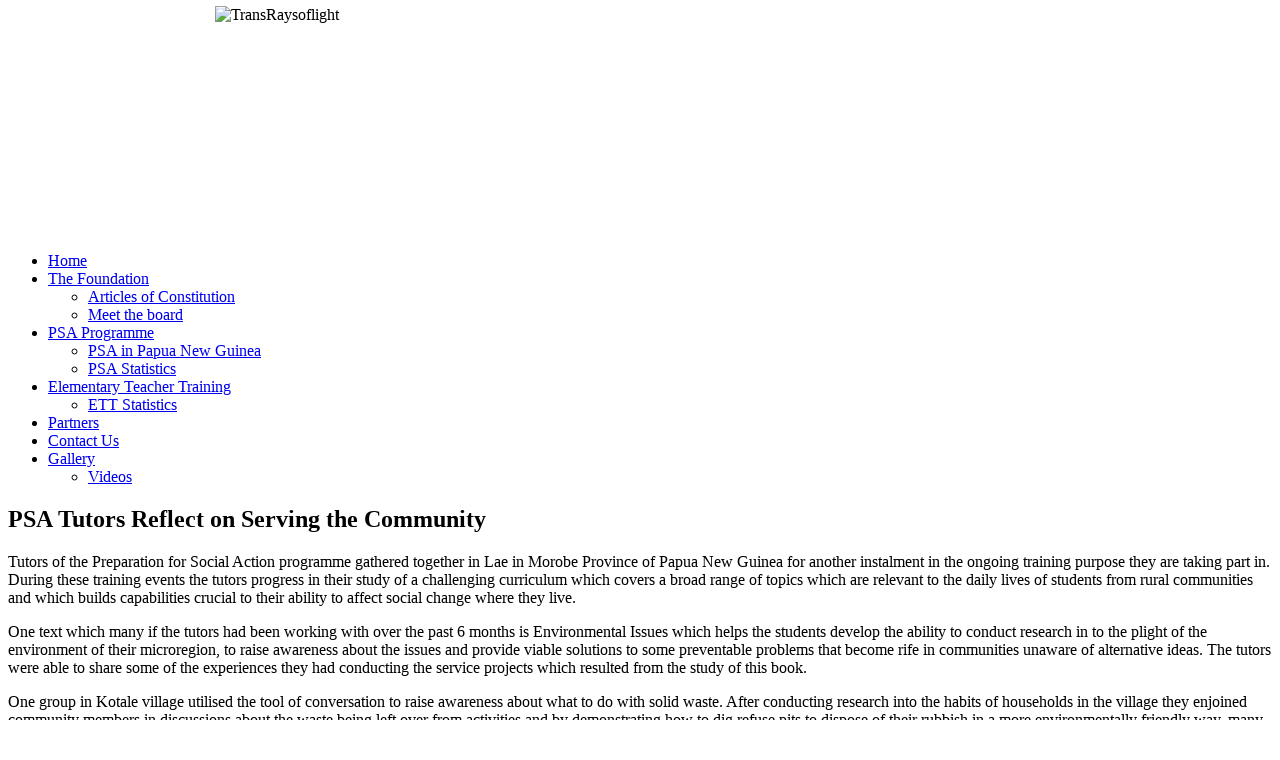

--- FILE ---
content_type: text/html; charset=utf-8
request_url: https://raysoflight.org/elementary-teacher-training/ett-statistics/17-news-and-achievements/31-psa-tutors-reflect-on-serving-the-community
body_size: 5796
content:
<!DOCTYPE html PUBLIC "-//W3C//DTD XHTML 1.0 Transitional//EN" "http://www.w3.org/TR/xhtml1/DTD/xhtml1-transitional.dtd">
<html xmlns="http://www.w3.org/1999/xhtml" xml:lang="en-gb" lang="en-gb" >
<head>
<base href="https://raysoflight.org/elementary-teacher-training/ett-statistics/17-news-and-achievements/31-psa-tutors-reflect-on-serving-the-community" />
	<meta http-equiv="content-type" content="text/html; charset=utf-8" />
	<meta name="author" content="Admin" />
	<meta name="description" content="The Rays of Light Foundation is a non-government community development organisation which was established in Papua New Guinea in 2008. More in-depth information on the programs of the Rays of Light Foundation can be found on this website." />
	<title>Rays of Light Foundation - PSA Tutors Reflect on Serving the Community</title>
	<link href="/media/system/css/modal.css?aba0f2d63ecabbbea24c217464e7f71b" rel="stylesheet" type="text/css" />
	<link href="/modules/mod_maximenuck/themes/default/css/maximenuck.php?monid=maximenuck" rel="stylesheet" type="text/css" />
	<link href="/modules/mod_maximenuck/templatelayers/beez_20-position1.css" rel="stylesheet" type="text/css" />
	<style type="text/css">
@media screen and (max-width: 524px) {div#maximenuck ul.maximenuck li.maximenuck.nomobileck, div#maximenuck .maxipushdownck ul.maximenuck2 li.maximenuck.nomobileck { display: none !important; }}@media screen and (min-width: 525px) {div#maximenuck ul.maximenuck li.maximenuck.nodesktopck, div#maximenuck .maxipushdownck ul.maximenuck2 li.maximenuck.nodesktopck { display: none !important; }}
	</style>
	<script type="application/json" class="joomla-script-options new">{"csrf.token":"63728fa537ffce732c9383fbb6ca8e1d","system.paths":{"root":"","base":""},"system.keepalive":{"interval":300000,"uri":"\/component\/ajax\/?format=json"}}</script>
	<script src="/media/jui/js/jquery.min.js?aba0f2d63ecabbbea24c217464e7f71b" type="text/javascript"></script>
	<script src="/media/jui/js/jquery-noconflict.js?aba0f2d63ecabbbea24c217464e7f71b" type="text/javascript"></script>
	<script src="/media/jui/js/jquery-migrate.min.js?aba0f2d63ecabbbea24c217464e7f71b" type="text/javascript"></script>
	<script src="/media/system/js/caption.js?aba0f2d63ecabbbea24c217464e7f71b" type="text/javascript"></script>
	<script src="/media/system/js/mootools-core.js?aba0f2d63ecabbbea24c217464e7f71b" type="text/javascript"></script>
	<script src="/media/system/js/core.js?aba0f2d63ecabbbea24c217464e7f71b" type="text/javascript"></script>
	<script src="/media/system/js/mootools-more.js?aba0f2d63ecabbbea24c217464e7f71b" type="text/javascript"></script>
	<script src="/media/system/js/modal.js?aba0f2d63ecabbbea24c217464e7f71b" type="text/javascript"></script>
	<!--[if lt IE 9]><script src="/media/system/js/polyfill.event.js?aba0f2d63ecabbbea24c217464e7f71b" type="text/javascript"></script><![endif]-->
	<script src="/media/system/js/keepalive.js?aba0f2d63ecabbbea24c217464e7f71b" type="text/javascript"></script>
	<script src="/media/jui/js/bootstrap.min.js?aba0f2d63ecabbbea24c217464e7f71b" type="text/javascript"></script>
	<script src="/media/jui/js/jquery.ui.core.min.js?aba0f2d63ecabbbea24c217464e7f71b" type="text/javascript"></script>
	<script src="/modules/mod_maximenuck/assets/maximenuck.js" type="text/javascript"></script>
	<script src="/modules/mod_maximenuck/assets/jquery.easing.1.3.js" type="text/javascript"></script>
	<script type="text/javascript">
jQuery(window).on('load',  function() {
				new JCaption('img.caption');
			});
		jQuery(function($) {
			SqueezeBox.initialize({});
			SqueezeBox.assign($('a.modal').get(), {
				parse: 'rel'
			});
		});

		window.jModalClose = function () {
			SqueezeBox.close();
		};
		
		// Add extra modal close functionality for tinyMCE-based editors
		document.onreadystatechange = function () {
			if (document.readyState == 'interactive' && typeof tinyMCE != 'undefined' && tinyMCE)
			{
				if (typeof window.jModalClose_no_tinyMCE === 'undefined')
				{	
					window.jModalClose_no_tinyMCE = typeof(jModalClose) == 'function'  ?  jModalClose  :  false;
					
					jModalClose = function () {
						if (window.jModalClose_no_tinyMCE) window.jModalClose_no_tinyMCE.apply(this, arguments);
						tinyMCE.activeEditor.windowManager.close();
					};
				}
		
				if (typeof window.SqueezeBoxClose_no_tinyMCE === 'undefined')
				{
					if (typeof(SqueezeBox) == 'undefined')  SqueezeBox = {};
					window.SqueezeBoxClose_no_tinyMCE = typeof(SqueezeBox.close) == 'function'  ?  SqueezeBox.close  :  false;
		
					SqueezeBox.close = function () {
						if (window.SqueezeBoxClose_no_tinyMCE)  window.SqueezeBoxClose_no_tinyMCE.apply(this, arguments);
						tinyMCE.activeEditor.windowManager.close();
					};
				}
			}
		};
		jQuery(function($){ $(".hasTooltip").tooltip({"html": true,"container": "body"}); });jQuery(document).ready(function(jQuery){jQuery('#maximenuck').DropdownMaxiMenu({fxtransition : 'linear',dureeIn : 0,dureeOut : 500,menuID : 'maximenuck',testoverflow : '0',orientation : '0',behavior : 'moomenu',opentype : 'open',fxdirection : 'normal',directionoffset1 : '30',directionoffset2 : '30',showactivesubitems : '0',ismobile : 0,menuposition : '0',effecttype : 'dropdown',topfixedeffect : '1',topfixedoffset : '',clickclose : '0',fxduration : 500});});
	</script>

<link rel="stylesheet" href="/templates/system/css/system.css" type="text/css" />
<link rel="stylesheet" href="/templates/system/css/general.css" type="text/css" />
<link rel="stylesheet" href="/templates/rayosoflight/css/layout.css" type="text/css" />
<link rel="stylesheet" href="/templates/rayosoflight/css/typography.css" type="text/css" />
 
<script src="/templates/rayosoflight/js/equalcolumns.js" type="text/javascript"></script> 

<script type="text/javascript">

  var _gaq = _gaq || [];
  _gaq.push(['_setAccount', 'UA-33009773-1']);
  _gaq.push(['_trackPageview']);

  (function() {
    var ga = document.createElement('script'); ga.type = 'text/javascript'; ga.async = true;
    ga.src = ('https:' == document.location.protocol ? 'https://ssl' : 'http://www') + '.google-analytics.com/ga.js';
    var s = document.getElementsByTagName('script')[0]; s.parentNode.insertBefore(ga, s);
  })();

</script>
</head>
<body>
<div id="header" class="container_1">



<div  class="container_12">
  		<div class="moduletable">
						

<div class="custom"  >
	<p><img style="margin: -10px auto -13px; display: block;" alt="TransRaysoflight" src="/images/TransRaysoflight.png" height="243" width="850" /></p></div>
		</div>
	
</div>
</div>
<div id="call" class="container_1">
<div id="call" class="container_12">

  <!-- debut Maximenu CK, par cedric keiflin -->
	<div class="maximenuckh ltr" id="maximenuck" style="z-index:10;">
        <div class="maxiroundedleft"></div>
        <div class="maxiroundedcenter">
            <ul class=" maximenuck">
												<li data-level="1" class="maximenuck item101 first level1 " style="z-index : 12000;" ><a class="maximenuck " href="/"><span class="titreck">Home</span></a>
		</li><li data-level="1" class="maximenuck item134 parent level1 " style="z-index : 11999;" ><a class="maximenuck " href="/the-foundation"><span class="titreck">The Foundation</span></a>
	<div class="floatck" style=""><div class="maxidrop-top"><div class="maxidrop-top2"></div></div><div class="maxidrop-main" style=""><div class="maxidrop-main2"><div class="maximenuck2 first " >
	<ul class="maximenuck2"><li data-level="2" class="maximenuck item135 first level2 " style="z-index : 11998;" ><a class="maximenuck " href="/the-foundation/articles-of-constitution"><span class="titreck">Articles of Constitution</span></a>
		</li><li data-level="2" class="maximenuck item136 last level2 " style="z-index : 11997;" ><a class="maximenuck " href="/the-foundation/meet-the-board"><span class="titreck">Meet the board</span></a>
	</li>
	</ul>
	<div class="clr"></div></div><div class="clr"></div></div></div><div class="maxidrop-bottom"><div class="maxidrop-bottom2"></div></div></div>
	</li><li data-level="1" class="maximenuck item137 parent level1 " style="z-index : 11996;" ><a class="maximenuck " href="/psa-programme"><span class="titreck">PSA Programme</span></a>
	<div class="floatck" style=""><div class="maxidrop-top"><div class="maxidrop-top2"></div></div><div class="maxidrop-main" style=""><div class="maxidrop-main2"><div class="maximenuck2 first " >
	<ul class="maximenuck2"><li data-level="2" class="maximenuck item138 first level2 " style="z-index : 11995;" ><a class="maximenuck " href="/psa-programme/psa-in-papua-new-guinea"><span class="titreck">PSA in Papua New Guinea</span></a>
		</li><li data-level="2" class="maximenuck item139 last level2 " style="z-index : 11994;" ><a class="maximenuck " href="/psa-programme/psa-statistics"><span class="titreck">PSA Statistics</span></a>
	</li>
	</ul>
	<div class="clr"></div></div><div class="clr"></div></div></div><div class="maxidrop-bottom"><div class="maxidrop-bottom2"></div></div></div>
	</li><li data-level="1" class="maximenuck item140 active parent level1 " style="z-index : 11993;" ><a class="maximenuck " href="/elementary-teacher-training"><span class="titreck">Elementary Teacher Training</span></a>
	<div class="floatck" style=""><div class="maxidrop-top"><div class="maxidrop-top2"></div></div><div class="maxidrop-main" style=""><div class="maxidrop-main2"><div class="maximenuck2 first " >
	<ul class="maximenuck2"><li data-level="2" class="maximenuck item141 current active first last level2 " style="z-index : 11992;" ><a class="maximenuck " href="/elementary-teacher-training/ett-statistics"><span class="titreck">ETT Statistics</span></a>
	</li>
	</ul>
	<div class="clr"></div></div><div class="clr"></div></div></div><div class="maxidrop-bottom"><div class="maxidrop-bottom2"></div></div></div>
	</li><li data-level="1" class="maximenuck item142 level1 " style="z-index : 11991;" ><a class="maximenuck " href="/partners"><span class="titreck">Partners</span></a>
		</li><li data-level="1" class="maximenuck item144 level1 " style="z-index : 11990;" ><a class="maximenuck " href="/contact-us"><span class="titreck">Contact Us</span></a>
		</li><li data-level="1" class="maximenuck item147 parent level1 " style="z-index : 11989;" ><a class="maximenuck " href="/gallery"><span class="titreck">Gallery</span></a>
	<div class="floatck" style=""><div class="maxidrop-top"><div class="maxidrop-top2"></div></div><div class="maxidrop-main" style=""><div class="maxidrop-main2"><div class="maximenuck2 first " >
	<ul class="maximenuck2"><li data-level="2" class="maximenuck item152 last first level2 " style="z-index : 11988;" ><a class="maximenuck " href="/gallery/videos"><span class="titreck">Videos</span></a>
	</li>
	</ul>
	<div class="clr"></div></div><div class="clr"></div></div></div><div class="maxidrop-bottom"><div class="maxidrop-bottom2"></div></div></div>
	</li>            </ul>
        </div>
        <div class="maxiroundedright"></div>
        <div style="clear:both;"></div>
    </div>
    <!-- fin maximenuCK -->

</div>
</div>
<div class="container_1">
<div id="topMenu" class="container_12">
  
</div>
</div>
<div class="clear">
</div>
<div id="content" class="container_12">
<div id="maincolbck">
    <div id="maincolumn" class="grid_12">
    
    <div class="item-page" itemscope itemtype="https://schema.org/Article">
	<meta itemprop="inLanguage" content="en-GB" />
	
		
			<div class="page-header">
					<h2 itemprop="headline">
				PSA Tutors Reflect on Serving the Community			</h2>
									</div>
					
		
	
	
		
									<div itemprop="articleBody">
		<p>Tutors of the Preparation for Social Action programme gathered together in Lae in Morobe Province of Papua New Guinea for another instalment in the ongoing training purpose they are taking part in. During these training events the tutors progress in their study of a challenging curriculum which covers a broad range of topics which are relevant to the daily lives of students from rural communities and which builds capabilities crucial to their ability to affect social change where they live.</p>
 
<p>One text which many if the tutors had been working with over the past 6 months is Environmental Issues which helps the students develop the ability to conduct research in to the plight of the environment of their microregion, to raise awareness about the issues and provide viable solutions to some preventable problems that become rife in communities unaware of alternative ideas. The tutors were able to share some of the experiences they had conducting the service projects which resulted from the study of this book.</p>
<p>One group in Kotale village utilised the tool of conversation to raise awareness about what to do with solid waste. After conducting research into the habits of households in the village they enjoined community members in discussions about the waste being left over from activities and by demonstrating how to dig refuse pits to dispose of their rubbish in a more environmentally friendly way, many community members felt compelled to doing their bit to keeping their community clean. The group also approached an oil camp site and had a productive discourse with the workers about how they too could care for the environment. The camp manager was so impressed with the students that he stated how impressed he was with the programme they were studying and that the camp site would like to join the students in their efforts.</p>
<p>Raising awareness is a central theme of the book Environmental Issues and the tutors uphold the belief that by engaging individuals and families in conversations about the environment and by educating them with the facts it empowers them to make positive choices about how to reduce the impact of their own activities. One tutor reported that the purpose of these conversations with the community is to "...raise awareness to bring about positive change and positively show people as sincere, imaginative, creative and willing to make the effort to improve the community."</p>
<p>In Daga, Milne Bay Province of Papua New Guinea, economic activity does not play a factor in daily life due to the extreme remoteness. Though not facing the same challenges as other communities with solid waste from store bought goods the tutors found ways to contribute to the welfare of the ecosystem in the places they inhabit. The PSA groups decided that they would promote the idea of reforestation in areas where the communities had relied upon timber for building and other uses. One group planted 80 young trees as a commitment to helping maintain the health of the rainforest surrounding their village.</p>
<p>Other acts of services that PSA groups were inspired to provide for their community included supporting families with the funeral of loved ones, beautification of villages by planting gardens, raising awareness about malaria prevention and being involved in the spiritual education of the community in children's classes and other activities for youth and the adult population.</p>	</div>

	
	
<ul class="pager pagenav">
	<li class="previous">
		<a class="hasTooltip" title="Health and Disease Training in Daga" aria-label="Previous article: Health and Disease Training in Daga" href="/elementary-teacher-training/ett-statistics/17-news-and-achievements/49-health-and-disease-training-in-daga" rel="prev">
			<span class="icon-chevron-left" aria-hidden="true"></span> <span aria-hidden="true">Prev</span>		</a>
	</li>
	<li class="next">
		<a class="hasTooltip" title="Students Pursue Malaria Prevention" aria-label="Next article: Students Pursue Malaria Prevention" href="/elementary-teacher-training/ett-statistics/17-news-and-achievements/41-students-pursue-malaria-prevention" rel="next">
			<span aria-hidden="true">Next</span> <span class="icon-chevron-right" aria-hidden="true"></span>		</a>
	</li>
</ul>
							</div>

  </div>
  </div>
<div class="clear">
</div>
</div>


<div class="clear">
</div>

<div id="footer" class="container_1">
<div  class="container_12">

<div id="box1" class="box">
  		<div class="moduletable">
							<h3>PSA Programme</h3>
						<ul class="categories-module">
	<li > 		<h4>
		<a href="/psa-programme/psa-in-papua-new-guinea">
		PSA in Papua New Guinea					</a>
   		</h4>

					</li>
	<li > 		<h4>
		<a href="/psa-programme/psa-statistics">
		PSA Statistics					</a>
   		</h4>

					</li>
</ul>
		</div>
	
</div>
<div id="box2" class="box">
  		<div class="moduletable">
							<h3>The Foundation</h3>
						<ul class="categories-module">
	<li > 		<h4>
		<a href="/the-foundation/articles-of-constitution">
		Articles of Constitution					</a>
   		</h4>

					</li>
	<li > 		<h4>
		<a href="/the-foundation/meet-the-board">
		Meet the board					</a>
   		</h4>

					</li>
</ul>
		</div>
	
</div>
<div id="box3" class="box">
  		<div class="moduletable">
							<h3>News & Achievements</h3>
						<ul class="category-module">
						<li>
									<a class="mod-articles-category-title " href="/elementary-teacher-training/ett-statistics/17-news-and-achievements/50-community-school-solomon">Community School - Solomon</a>
				
				
				
				
				
				
							</li>
					<li>
									<a class="mod-articles-category-title " href="/elementary-teacher-training/ett-statistics/17-news-and-achievements/49-health-and-disease-training-in-daga">Health and Disease Training in Daga</a>
				
				
				
				
				
				
							</li>
					<li>
									<a class="mod-articles-category-title active" href="/elementary-teacher-training/ett-statistics/17-news-and-achievements/31-psa-tutors-reflect-on-serving-the-community">PSA Tutors Reflect on Serving the Community</a>
				
				
				
				
				
				
							</li>
					<li>
									<a class="mod-articles-category-title " href="/elementary-teacher-training/ett-statistics/17-news-and-achievements/51-reflections-concepts-on-psa">REFLECTIONS & CONCEPTS ON PSA</a>
				
				
				
				
				
				
							</li>
					<li>
									<a class="mod-articles-category-title " href="/elementary-teacher-training/ett-statistics/17-news-and-achievements/41-students-pursue-malaria-prevention">Students Pursue Malaria Prevention</a>
				
				
				
				
				
				
							</li>
			</ul>
		</div>
	
</div>
<div id="box4" class="box">
  		<div class="moduletable">
						<form action="/elementary-teacher-training/ett-statistics" method="post" id="login-form" class="form-inline">
		<div class="userdata">
		<div id="form-login-username" class="control-group">
			<div class="controls">
									<div class="input-prepend">
						<span class="add-on">
							<span class="icon-user hasTooltip" title="Username"></span>
							<label for="modlgn-username" class="element-invisible">Username</label>
						</span>
						<input id="modlgn-username" type="text" name="username" class="input-small" tabindex="0" size="18" placeholder="Username" />
					</div>
							</div>
		</div>
		<div id="form-login-password" class="control-group">
			<div class="controls">
									<div class="input-prepend">
						<span class="add-on">
							<span class="icon-lock hasTooltip" title="Password">
							</span>
								<label for="modlgn-passwd" class="element-invisible">Password							</label>
						</span>
						<input id="modlgn-passwd" type="password" name="password" class="input-small" tabindex="0" size="18" placeholder="Password" />
					</div>
							</div>
		</div>
						<div id="form-login-remember" class="control-group checkbox">
			<label for="modlgn-remember" class="control-label">Remember Me</label> <input id="modlgn-remember" type="checkbox" name="remember" class="inputbox" value="yes"/>
		</div>
				<div id="form-login-submit" class="control-group">
			<div class="controls">
				<button type="submit" tabindex="0" name="Submit" class="btn btn-primary login-button">Log in</button>
			</div>
		</div>
					<ul class="unstyled">
							<li>
					<a href="/component/users/?view=remind&amp;Itemid=101">
					Forgot your username?</a>
				</li>
				<li>
					<a href="/component/users/?view=reset&amp;Itemid=101">
					Forgot your password?</a>
				</li>
			</ul>
		<input type="hidden" name="option" value="com_users" />
		<input type="hidden" name="task" value="user.login" />
		<input type="hidden" name="return" value="aHR0cHM6Ly9yYXlzb2ZsaWdodC5vcmcvZWxlbWVudGFyeS10ZWFjaGVyLXRyYWluaW5nL2V0dC1zdGF0aXN0aWNzLzE3LW5ld3MtYW5kLWFjaGlldmVtZW50cy8zMS1wc2EtdHV0b3JzLXJlZmxlY3Qtb24tc2VydmluZy10aGUtY29tbXVuaXR5" />
		<input type="hidden" name="63728fa537ffce732c9383fbb6ca8e1d" value="1" />	</div>
	</form>
		</div>
	
</div>


</div>
<div class="clear">
</div>
<div class="container_12">
  
  </div>
</div>

</body>
</html>
